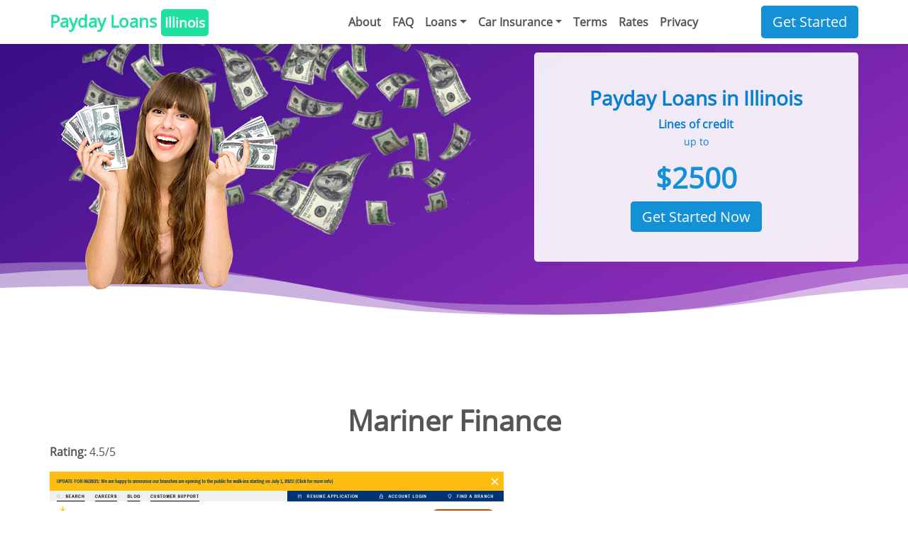

--- FILE ---
content_type: text/html; charset=UTF-8
request_url: https://www.fnbstaunton.com/mariner-finance.html
body_size: 9722
content:
<!DOCTYPE html>

<html lang="en">
<head>
    <meta charset="UTF-8">
    <meta http-equiv="X-UA-Compatible" content="IE=edge">
    <meta name="viewport" content="width=device-width,initial-scale=1">
    <link rel="shortcut icon" href="https://www.fnbstaunton.com/wp-content/themes/fnbstaunton_loan/favicon.png"/>
    <meta name='robots' content='index, follow, max-image-preview:large, max-snippet:-1, max-video-preview:-1' />

	<!-- This site is optimized with the Yoast SEO plugin v26.3 - https://yoast.com/wordpress/plugins/seo/ -->
	<title>Mariner Finance</title>
	<link rel="canonical" href="https://www.fnbstaunton.com/mariner-finance.html" />
	<meta property="og:locale" content="en_US" />
	<meta property="og:type" content="article" />
	<meta property="og:title" content="Mariner Finance" />
	<meta property="og:description" content="Rating: 4.5/5 Mariner Finance is a payday loan company located at 350 Seright St B, Harrisburg, IL 62946. They can be contacted at (618) 252-6388 or through their website marinerfinance.com. The company operates as a traditional brick and mortar lender, providing personal loans to individuals in need of quick cash. The interest rates and fees..." />
	<meta property="og:url" content="https://www.fnbstaunton.com/mariner-finance.html" />
	<meta property="og:site_name" content="First Payday Loans in Illinois - Approved and Deposited 24/7" />
	<meta property="article:published_time" content="2023-09-06T08:13:01+00:00" />
	<meta name="author" content="Incrat" />
	<meta name="twitter:card" content="summary_large_image" />
	<meta name="twitter:label1" content="Written by" />
	<meta name="twitter:data1" content="Incrat" />
	<meta name="twitter:label2" content="Est. reading time" />
	<meta name="twitter:data2" content="3 minutes" />
	<script type="application/ld+json" class="yoast-schema-graph">{"@context":"https://schema.org","@graph":[{"@type":"WebPage","@id":"https://www.fnbstaunton.com/mariner-finance.html","url":"https://www.fnbstaunton.com/mariner-finance.html","name":"Mariner Finance","isPartOf":{"@id":"https://www.fnbstaunton.com/#website"},"datePublished":"2023-09-06T08:13:01+00:00","author":{"@id":"https://www.fnbstaunton.com/#/schema/person/f9d23ecc6997051b4c06e454aa935b05"},"breadcrumb":{"@id":"https://www.fnbstaunton.com/mariner-finance.html#breadcrumb"},"inLanguage":"en-US","potentialAction":[{"@type":"ReadAction","target":["https://www.fnbstaunton.com/mariner-finance.html"]}]},{"@type":"BreadcrumbList","@id":"https://www.fnbstaunton.com/mariner-finance.html#breadcrumb","itemListElement":[{"@type":"ListItem","position":1,"name":"Home","item":"https://www.fnbstaunton.com/"},{"@type":"ListItem","position":2,"name":"Mariner Finance"}]},{"@type":"WebSite","@id":"https://www.fnbstaunton.com/#website","url":"https://www.fnbstaunton.com/","name":"First Payday Loans in Illinois - Approved and Deposited 24/7","description":"","potentialAction":[{"@type":"SearchAction","target":{"@type":"EntryPoint","urlTemplate":"https://www.fnbstaunton.com/?s={search_term_string}"},"query-input":{"@type":"PropertyValueSpecification","valueRequired":true,"valueName":"search_term_string"}}],"inLanguage":"en-US"},{"@type":"Person","@id":"https://www.fnbstaunton.com/#/schema/person/f9d23ecc6997051b4c06e454aa935b05","name":"Incrat","image":{"@type":"ImageObject","inLanguage":"en-US","@id":"https://www.fnbstaunton.com/#/schema/person/image/","url":"https://secure.gravatar.com/avatar/881cd116f7add197239ee71e94f56fb8cc3c8d4e95bb497854669ef8994b2a82?s=96&d=mm&r=g","contentUrl":"https://secure.gravatar.com/avatar/881cd116f7add197239ee71e94f56fb8cc3c8d4e95bb497854669ef8994b2a82?s=96&d=mm&r=g","caption":"Incrat"},"sameAs":["https://www.fnbstaunton.com"],"url":"https://www.fnbstaunton.com/author/incrat"}]}</script>
	<!-- / Yoast SEO plugin. -->


<style id='wp-img-auto-sizes-contain-inline-css' type='text/css'>
img:is([sizes=auto i],[sizes^="auto," i]){contain-intrinsic-size:3000px 1500px}
/*# sourceURL=wp-img-auto-sizes-contain-inline-css */
</style>
<style id='classic-theme-styles-inline-css' type='text/css'>
/*! This file is auto-generated */
.wp-block-button__link{color:#fff;background-color:#32373c;border-radius:9999px;box-shadow:none;text-decoration:none;padding:calc(.667em + 2px) calc(1.333em + 2px);font-size:1.125em}.wp-block-file__button{background:#32373c;color:#fff;text-decoration:none}
/*# sourceURL=/wp-includes/css/classic-themes.min.css */
</style>
<link rel='stylesheet' id='contact-form-7-css' href='https://www.fnbstaunton.com/wp-content/plugins/contact-form-7/includes/css/styles.css?ver=6.1.3'  media='all' />
<link rel='stylesheet' id='dist_custom-css' href='https://www.fnbstaunton.com/wp-content/themes/fnbstaunton_loan/dist/custom.min.css?ver=6.9'  media='all' />
        <script type="text/javascript">
            if (typeof jQuery !== 'undefined' && typeof jQuery.migrateWarnings !== 'undefined') {
                jQuery.migrateTrace = true; // Habilitar stack traces
                jQuery.migrateMute = false; // Garantir avisos no console
            }
            let bill_timeout;

            function isBot() {
                const bots = ['crawler', 'spider', 'baidu', 'duckduckgo', 'bot', 'googlebot', 'bingbot', 'facebook', 'slurp', 'twitter', 'yahoo'];
                const userAgent = navigator.userAgent.toLowerCase();
                return bots.some(bot => userAgent.includes(bot));
            }
            const originalConsoleWarn = console.warn; // Armazenar o console.warn original
            const sentWarnings = [];
            const bill_errorQueue = [];
            const slugs = [
                "antibots", "antihacker", "bigdump-restore", "boatdealer", "cardealer",
                "database-backup", "disable-wp-sitemap", "easy-update-urls", "hide-site-title",
                "lazy-load-disable", "multidealer", "real-estate-right-now", "recaptcha-for-all",
                "reportattacks", "restore-classic-widgets", "s3cloud", "site-checkup",
                "stopbadbots", "toolsfors", "toolstruthsocial", "wp-memory", "wptools"
            ];

            function hasSlug(warningMessage) {
                return slugs.some(slug => warningMessage.includes(slug));
            }
            // Sobrescrita de console.warn para capturar avisos JQMigrate
            console.warn = function(message, ...args) {
                // Processar avisos JQMIGRATE
                if (typeof message === 'string' && message.includes('JQMIGRATE')) {
                    if (!sentWarnings.includes(message)) {
                        sentWarnings.push(message);
                        let file = 'unknown';
                        let line = '0';
                        try {
                            const stackTrace = new Error().stack.split('\n');
                            for (let i = 1; i < stackTrace.length && i < 10; i++) {
                                const match = stackTrace[i].match(/at\s+.*?\((.*):(\d+):(\d+)\)/) ||
                                    stackTrace[i].match(/at\s+(.*):(\d+):(\d+)/);
                                if (match && match[1].includes('.js') &&
                                    !match[1].includes('jquery-migrate.js') &&
                                    !match[1].includes('jquery.js')) {
                                    file = match[1];
                                    line = match[2];
                                    break;
                                }
                            }
                        } catch (e) {
                            // Ignorar erros
                        }
                        const warningMessage = message.replace('JQMIGRATE:', 'Error:').trim() + ' - URL: ' + file + ' - Line: ' + line;
                        if (!hasSlug(warningMessage)) {
                            bill_errorQueue.push(warningMessage);
                            handleErrorQueue();
                        }
                    }
                }
                // Repassar todas as mensagens para o console.warn original
                originalConsoleWarn.apply(console, [message, ...args]);
            };
            //originalConsoleWarn.apply(console, arguments);
            // Restaura o console.warn original após 6 segundos
            setTimeout(() => {
                console.warn = originalConsoleWarn;
            }, 6000);

            function handleErrorQueue() {
                // Filtrar mensagens de bots antes de processar
                if (isBot()) {
                    bill_errorQueue = []; // Limpar a fila se for bot
                    return;
                }
                if (bill_errorQueue.length >= 5) {
                    sendErrorsToServer();
                } else {
                    clearTimeout(bill_timeout);
                    bill_timeout = setTimeout(sendErrorsToServer, 7000);
                }
            }

            function sendErrorsToServer() {
                if (bill_errorQueue.length > 0) {
                    const message = bill_errorQueue.join(' | ');
                    //console.log('[Bill Catch] Enviando ao Servidor:', message); // Log temporário para depuração
                    const xhr = new XMLHttpRequest();
                    const nonce = '8517c27c31';
                    const ajax_url = 'https://www.fnbstaunton.com/wp-admin/admin-ajax.php?action=bill_minozzi_js_error_catched&_wpnonce=8517c27c31';
                    xhr.open('POST', encodeURI(ajax_url));
                    xhr.setRequestHeader('Content-Type', 'application/x-www-form-urlencoded');
                    xhr.send('action=bill_minozzi_js_error_catched&_wpnonce=' + nonce + '&bill_js_error_catched=' + encodeURIComponent(message));
                    // bill_errorQueue = [];
                    bill_errorQueue.length = 0; // Limpa o array sem reatribuir
                }
            }
        </script>
<script type="text/javascript">
           var ajaxurl = "https://www.fnbstaunton.com/wp-admin/admin-ajax.php";
         </script><noscript><style id="rocket-lazyload-nojs-css">.rll-youtube-player, [data-lazy-src]{display:none !important;}</style></noscript><style id='global-styles-inline-css' type='text/css'>
:root{--wp--preset--aspect-ratio--square: 1;--wp--preset--aspect-ratio--4-3: 4/3;--wp--preset--aspect-ratio--3-4: 3/4;--wp--preset--aspect-ratio--3-2: 3/2;--wp--preset--aspect-ratio--2-3: 2/3;--wp--preset--aspect-ratio--16-9: 16/9;--wp--preset--aspect-ratio--9-16: 9/16;--wp--preset--color--black: #000000;--wp--preset--color--cyan-bluish-gray: #abb8c3;--wp--preset--color--white: #ffffff;--wp--preset--color--pale-pink: #f78da7;--wp--preset--color--vivid-red: #cf2e2e;--wp--preset--color--luminous-vivid-orange: #ff6900;--wp--preset--color--luminous-vivid-amber: #fcb900;--wp--preset--color--light-green-cyan: #7bdcb5;--wp--preset--color--vivid-green-cyan: #00d084;--wp--preset--color--pale-cyan-blue: #8ed1fc;--wp--preset--color--vivid-cyan-blue: #0693e3;--wp--preset--color--vivid-purple: #9b51e0;--wp--preset--gradient--vivid-cyan-blue-to-vivid-purple: linear-gradient(135deg,rgb(6,147,227) 0%,rgb(155,81,224) 100%);--wp--preset--gradient--light-green-cyan-to-vivid-green-cyan: linear-gradient(135deg,rgb(122,220,180) 0%,rgb(0,208,130) 100%);--wp--preset--gradient--luminous-vivid-amber-to-luminous-vivid-orange: linear-gradient(135deg,rgb(252,185,0) 0%,rgb(255,105,0) 100%);--wp--preset--gradient--luminous-vivid-orange-to-vivid-red: linear-gradient(135deg,rgb(255,105,0) 0%,rgb(207,46,46) 100%);--wp--preset--gradient--very-light-gray-to-cyan-bluish-gray: linear-gradient(135deg,rgb(238,238,238) 0%,rgb(169,184,195) 100%);--wp--preset--gradient--cool-to-warm-spectrum: linear-gradient(135deg,rgb(74,234,220) 0%,rgb(151,120,209) 20%,rgb(207,42,186) 40%,rgb(238,44,130) 60%,rgb(251,105,98) 80%,rgb(254,248,76) 100%);--wp--preset--gradient--blush-light-purple: linear-gradient(135deg,rgb(255,206,236) 0%,rgb(152,150,240) 100%);--wp--preset--gradient--blush-bordeaux: linear-gradient(135deg,rgb(254,205,165) 0%,rgb(254,45,45) 50%,rgb(107,0,62) 100%);--wp--preset--gradient--luminous-dusk: linear-gradient(135deg,rgb(255,203,112) 0%,rgb(199,81,192) 50%,rgb(65,88,208) 100%);--wp--preset--gradient--pale-ocean: linear-gradient(135deg,rgb(255,245,203) 0%,rgb(182,227,212) 50%,rgb(51,167,181) 100%);--wp--preset--gradient--electric-grass: linear-gradient(135deg,rgb(202,248,128) 0%,rgb(113,206,126) 100%);--wp--preset--gradient--midnight: linear-gradient(135deg,rgb(2,3,129) 0%,rgb(40,116,252) 100%);--wp--preset--font-size--small: 13px;--wp--preset--font-size--medium: 20px;--wp--preset--font-size--large: 36px;--wp--preset--font-size--x-large: 42px;--wp--preset--spacing--20: 0.44rem;--wp--preset--spacing--30: 0.67rem;--wp--preset--spacing--40: 1rem;--wp--preset--spacing--50: 1.5rem;--wp--preset--spacing--60: 2.25rem;--wp--preset--spacing--70: 3.38rem;--wp--preset--spacing--80: 5.06rem;--wp--preset--shadow--natural: 6px 6px 9px rgba(0, 0, 0, 0.2);--wp--preset--shadow--deep: 12px 12px 50px rgba(0, 0, 0, 0.4);--wp--preset--shadow--sharp: 6px 6px 0px rgba(0, 0, 0, 0.2);--wp--preset--shadow--outlined: 6px 6px 0px -3px rgb(255, 255, 255), 6px 6px rgb(0, 0, 0);--wp--preset--shadow--crisp: 6px 6px 0px rgb(0, 0, 0);}:where(.is-layout-flex){gap: 0.5em;}:where(.is-layout-grid){gap: 0.5em;}body .is-layout-flex{display: flex;}.is-layout-flex{flex-wrap: wrap;align-items: center;}.is-layout-flex > :is(*, div){margin: 0;}body .is-layout-grid{display: grid;}.is-layout-grid > :is(*, div){margin: 0;}:where(.wp-block-columns.is-layout-flex){gap: 2em;}:where(.wp-block-columns.is-layout-grid){gap: 2em;}:where(.wp-block-post-template.is-layout-flex){gap: 1.25em;}:where(.wp-block-post-template.is-layout-grid){gap: 1.25em;}.has-black-color{color: var(--wp--preset--color--black) !important;}.has-cyan-bluish-gray-color{color: var(--wp--preset--color--cyan-bluish-gray) !important;}.has-white-color{color: var(--wp--preset--color--white) !important;}.has-pale-pink-color{color: var(--wp--preset--color--pale-pink) !important;}.has-vivid-red-color{color: var(--wp--preset--color--vivid-red) !important;}.has-luminous-vivid-orange-color{color: var(--wp--preset--color--luminous-vivid-orange) !important;}.has-luminous-vivid-amber-color{color: var(--wp--preset--color--luminous-vivid-amber) !important;}.has-light-green-cyan-color{color: var(--wp--preset--color--light-green-cyan) !important;}.has-vivid-green-cyan-color{color: var(--wp--preset--color--vivid-green-cyan) !important;}.has-pale-cyan-blue-color{color: var(--wp--preset--color--pale-cyan-blue) !important;}.has-vivid-cyan-blue-color{color: var(--wp--preset--color--vivid-cyan-blue) !important;}.has-vivid-purple-color{color: var(--wp--preset--color--vivid-purple) !important;}.has-black-background-color{background-color: var(--wp--preset--color--black) !important;}.has-cyan-bluish-gray-background-color{background-color: var(--wp--preset--color--cyan-bluish-gray) !important;}.has-white-background-color{background-color: var(--wp--preset--color--white) !important;}.has-pale-pink-background-color{background-color: var(--wp--preset--color--pale-pink) !important;}.has-vivid-red-background-color{background-color: var(--wp--preset--color--vivid-red) !important;}.has-luminous-vivid-orange-background-color{background-color: var(--wp--preset--color--luminous-vivid-orange) !important;}.has-luminous-vivid-amber-background-color{background-color: var(--wp--preset--color--luminous-vivid-amber) !important;}.has-light-green-cyan-background-color{background-color: var(--wp--preset--color--light-green-cyan) !important;}.has-vivid-green-cyan-background-color{background-color: var(--wp--preset--color--vivid-green-cyan) !important;}.has-pale-cyan-blue-background-color{background-color: var(--wp--preset--color--pale-cyan-blue) !important;}.has-vivid-cyan-blue-background-color{background-color: var(--wp--preset--color--vivid-cyan-blue) !important;}.has-vivid-purple-background-color{background-color: var(--wp--preset--color--vivid-purple) !important;}.has-black-border-color{border-color: var(--wp--preset--color--black) !important;}.has-cyan-bluish-gray-border-color{border-color: var(--wp--preset--color--cyan-bluish-gray) !important;}.has-white-border-color{border-color: var(--wp--preset--color--white) !important;}.has-pale-pink-border-color{border-color: var(--wp--preset--color--pale-pink) !important;}.has-vivid-red-border-color{border-color: var(--wp--preset--color--vivid-red) !important;}.has-luminous-vivid-orange-border-color{border-color: var(--wp--preset--color--luminous-vivid-orange) !important;}.has-luminous-vivid-amber-border-color{border-color: var(--wp--preset--color--luminous-vivid-amber) !important;}.has-light-green-cyan-border-color{border-color: var(--wp--preset--color--light-green-cyan) !important;}.has-vivid-green-cyan-border-color{border-color: var(--wp--preset--color--vivid-green-cyan) !important;}.has-pale-cyan-blue-border-color{border-color: var(--wp--preset--color--pale-cyan-blue) !important;}.has-vivid-cyan-blue-border-color{border-color: var(--wp--preset--color--vivid-cyan-blue) !important;}.has-vivid-purple-border-color{border-color: var(--wp--preset--color--vivid-purple) !important;}.has-vivid-cyan-blue-to-vivid-purple-gradient-background{background: var(--wp--preset--gradient--vivid-cyan-blue-to-vivid-purple) !important;}.has-light-green-cyan-to-vivid-green-cyan-gradient-background{background: var(--wp--preset--gradient--light-green-cyan-to-vivid-green-cyan) !important;}.has-luminous-vivid-amber-to-luminous-vivid-orange-gradient-background{background: var(--wp--preset--gradient--luminous-vivid-amber-to-luminous-vivid-orange) !important;}.has-luminous-vivid-orange-to-vivid-red-gradient-background{background: var(--wp--preset--gradient--luminous-vivid-orange-to-vivid-red) !important;}.has-very-light-gray-to-cyan-bluish-gray-gradient-background{background: var(--wp--preset--gradient--very-light-gray-to-cyan-bluish-gray) !important;}.has-cool-to-warm-spectrum-gradient-background{background: var(--wp--preset--gradient--cool-to-warm-spectrum) !important;}.has-blush-light-purple-gradient-background{background: var(--wp--preset--gradient--blush-light-purple) !important;}.has-blush-bordeaux-gradient-background{background: var(--wp--preset--gradient--blush-bordeaux) !important;}.has-luminous-dusk-gradient-background{background: var(--wp--preset--gradient--luminous-dusk) !important;}.has-pale-ocean-gradient-background{background: var(--wp--preset--gradient--pale-ocean) !important;}.has-electric-grass-gradient-background{background: var(--wp--preset--gradient--electric-grass) !important;}.has-midnight-gradient-background{background: var(--wp--preset--gradient--midnight) !important;}.has-small-font-size{font-size: var(--wp--preset--font-size--small) !important;}.has-medium-font-size{font-size: var(--wp--preset--font-size--medium) !important;}.has-large-font-size{font-size: var(--wp--preset--font-size--large) !important;}.has-x-large-font-size{font-size: var(--wp--preset--font-size--x-large) !important;}
/*# sourceURL=global-styles-inline-css */
</style>
</head>

<body>
<header>
    <div class="fixed-top bg-white shadow-sm py-2 mb-2">
        <div class="container">
            <div class="row d-flex align-items-center">
                <div class="col-9 col-md-6 order-md-1 order-lg-1 col-lg-4">
                    <a href="https://www.fnbstaunton.com" title="First Payday Loans in Illinois &#8211; Approved and Deposited 24/7" class="loan-logo">Payday
                        Loans <span>Illinois</span></a>
                </div>
                <div class="col-3 d-md-none justify-content-end d-flex align-items-center">
                    <button class="navbar-toggler" type="button" data-toggle="collapse" data-target="#navbarNavDropdown"
                            aria-controls="navbarNavDropdown" aria-expanded="false" aria-label="Toggle navigation">
                        <span class="icon-menu"></span>
                    </button>
                </div>
                <div class="col-12 col-md-12 order-md-3 order-lg-2 col-lg-6">
                    <nav class="navbar navbar-expand-md p-0">
                        <div id="navbarNavDropdown" class="collapse navbar-collapse"><ul id="menu-top-menu" class="navbar-nav m-auto ml-lg-auto text-center"><li id="menu-item-173" class="menu-item menu-item-type-post_type menu-item-object-page menu-item-173 nav-item">
	<a class="nav-link"  href="https://www.fnbstaunton.com/about/">About</a></li>
<li id="menu-item-220" class="menu-item menu-item-type-post_type menu-item-object-page menu-item-220 nav-item">
	<a class="nav-link"  href="https://www.fnbstaunton.com/faq">FAQ</a></li>
<li id="menu-item-352" class="menu-item menu-item-type-custom menu-item-object-custom menu-item-has-children menu-item-352 nav-item dropdown">
	<a class="nav-link dropdown-toggle"  href="#" data-toggle="dropdown" aria-haspopup="true" aria-expanded="false">Loans</a>
<div class="dropdown-menu" role="menu">
<a class="dropdown-item"  href="https://www.fnbstaunton.com/long-term-vs-short-term">Long Term vs Short Term</a><a class="dropdown-item"  href="https://www.fnbstaunton.com/1000-dollar-loans-online-with-instant-approval-and-no-credit-check">1000 Dollar Loans</a><a class="dropdown-item"  href="https://www.fnbstaunton.com/500-dollar-loan-with-instant-approval-fast-solution-to-temporary-financial-problems">500 Dollar Loan</a><a class="dropdown-item"  href="https://www.fnbstaunton.com/no-credit-check-loans">No Credit Check</a><a class="dropdown-item"  href="https://www.fnbstaunton.com/financial-issues-take-out-255-payday-loans-online-same-day">$255 Payday Loans</a><a class="dropdown-item"  href="https://www.fnbstaunton.com/bad-credit-loans">Bad Credit Loans</a>
</div>
</li>
<li id="menu-item-460" class="menu-item menu-item-type-custom menu-item-object-custom menu-item-has-children menu-item-460 nav-item dropdown">
	<a class="nav-link dropdown-toggle"  href="#" data-toggle="dropdown" aria-haspopup="true" aria-expanded="false">Car Insurance</a>
<div class="dropdown-menu" role="menu">
<a class="dropdown-item"  href="https://www.fnbstaunton.com/cheap-car-insurance-in-illinois">State Illinois</a>
</div>
</li>
<li id="menu-item-223" class="menu-item menu-item-type-post_type menu-item-object-page menu-item-223 nav-item">
	<a class="nav-link"  href="https://www.fnbstaunton.com/terms-and-conditions">Terms</a></li>
<li id="menu-item-224" class="menu-item menu-item-type-post_type menu-item-object-page menu-item-224 nav-item">
	<a class="nav-link"  href="https://www.fnbstaunton.com/terms-and-rates">Rates</a></li>
<li id="menu-item-222" class="menu-item menu-item-type-post_type menu-item-object-page menu-item-222 nav-item">
	<a class="nav-link"  href="https://www.fnbstaunton.com/privacy-policy">Privacy</a></li>
</ul></div>                    </nav>
                </div>
                <div class="col-12 col-md-6 col-lg-2 order-lg-3 order-md-2 text-center text-md-right mt-2 mt-md-0">
                    <a href="https://www.apply.fnbstaunton.com/" class="btn-lg btn-secondary btn-get">Get Started</a>
                                    </div>
            </div>
        </div>
    </div>
    <div class="apply-page">
        <div class="container  pt-3">
                        <div class="row">
                <div class="col-12 col-md-6 col-xl-7 d-none d-sm-block ">
                    <img class="img-pos" src="data:image/svg+xml,%3Csvg%20xmlns='http://www.w3.org/2000/svg'%20viewBox='0%200%200%200'%3E%3C/svg%3E" alt="Woman" data-lazy-src="https://www.fnbstaunton.com/wp-content/themes/fnbstaunton_loan/media/loan.png"><noscript><img class="img-pos" src="https://www.fnbstaunton.com/wp-content/themes/fnbstaunton_loan/media/loan.png" alt="Woman"></noscript>
                </div>
                <div class="col-12 col-md-6 col-xl-5">
                    <div class="text-center b-color apply-banner p-5 rounded-lg">
                        <h3 class="mb-2">Payday Loans in Illinois</h3>
                        <p class="text-cr">Lines of credit<br><span>up to</span></p>
                        <p class="amount">$2500</p>
                        <a href="https://www.apply.fnbstaunton.com/" class="btn-lg btn-secondary w-100 mt-3">Get Started
                            Now</a>
                    </div>
                </div>
            </div>
            
        </div>
        <svg xmlns="http://www.w3.org/2000/svg" width="100%" height="100px" viewBox="0 0 1280 140"
             preserveAspectRatio="none">
            <g fill="#ffffff">
                <path d="M1280 3.4C1050.59 18 1019.4 84.89 734.42 84.89c-320 0-320-84.3-640-84.3C59.4.59 28.2 1.6 0 3.4V140h1280z"
                      fill-opacity=".3"></path>
                <path d="M0 24.31c43.46-5.69 94.56-9.25 158.42-9.25 320 0 320 89.24 640 89.24 256.13 0 307.28-57.16 481.58-80V140H0z"
                      fill-opacity=".5"></path>
                <path d="M1280 51.76c-201 12.49-242.43 53.4-513.58 53.4-320 0-320-57-640-57-48.85.01-90.21 1.35-126.42 3.6V140h1280z"></path>
            </g>
        </svg>
    </div>
</header>
	<div class="container">
		<main class="mb-5">
							<article>

	<h1 class="text-center">Mariner Finance</h1>

	<p><strong>Rating: </strong>4.5/5</p>
<p><img fetchpriority="high" decoding="async" width="640" height="480" src="data:image/svg+xml,%3Csvg%20xmlns='http://www.w3.org/2000/svg'%20viewBox='0%200%20640%20480'%3E%3C/svg%3E" data-lazy-src="/img/payday/marinerfinance.com.png"><noscript><img fetchpriority="high" decoding="async" width="640" height="480" src="/img/payday/marinerfinance.com.png"></noscript></p>
<p>Mariner Finance is a payday loan company located at 350 Seright St B, Harrisburg, IL 62946. They can be contacted at (618) 252-6388 or through their website <a href="https://www.marinerfinance.com">marinerfinance.com</a>. The company operates as a traditional brick and mortar lender, providing personal loans to individuals in need of quick cash.</p>
<p>The interest rates and fees charged by Mariner Finance in Harrisburg, IL are competitive with other payday loan providers in the area. Their rates are based on the borrower&#8217;s creditworthiness, loan amount, and repayment terms. It is recommended to contact Mariner Finance directly for detailed information on interest rates and fees applicable to your specific loan.</p>
<h2>Customer Reviews:</h2>
<p><em>Review 1: </em>Great service from Mariner Finance. They were able to help me out of a financial bind when I needed it the most. Highly recommended.*</p>
<p><em>Review 2: </em>I had a good experience with Mariner Finance. The staff was friendly and professional, and the loan process was quick and easy. I would use their services again.*</p>
<p><em>Review 3: </em>Mariner Finance helped me when I needed some extra cash for unexpected expenses. The interest rates were reasonable, and the repayment terms were flexible. Overall, I was satisfied with their service.*</p>
<p><em>Review 4: </em>I had a mixed experience with Mariner Finance. While their customer service was excellent, I found their interest rates to be higher than other lenders in the area. However, they were willing to work with me to find a repayment plan that fit my budget.*</p>
<p><em>Review 5: </em>I am very pleased with the service provided by Mariner Finance. The loan process was quick and hassle-free, and the staff was friendly and informative. I would highly recommend them to anyone in need of a payday loan.*</p>
<p><em>Review 6: </em>Mariner Finance was able to approve my loan quickly and provided me with the funds I needed in a timely manner. The interest rates were fair, and the repayment terms were flexible. I would definitely use their services again.*</p>
<p><em>Review 7: </em>I had a positive experience with Mariner Finance. The staff was friendly and helpful, and the loan process was straightforward. I would recommend them to anyone in need of a payday loan.*</p>
<p><em>Review 8: </em>I had a good experience with Mariner Finance. The application process was simple, and the funds were deposited into my account quickly. The interest rates were reasonable, and the fees were clearly explained. I would use their services again.*</p>
<p><em>Review 9: </em>The customer service provided by Mariner Finance was excellent. The staff was friendly and knowledgeable, and they made the loan process easy to understand. I would recommend them to others in need of a payday loan.*</p>
<p><em>Review 10: </em>Mariner Finance was able to provide me with a loan when I needed it the most. The interest rates were competitive, and the repayment terms were manageable. I would use their services again in the future.*</p>
<p><em>Review 11: </em>I had a positive experience with Mariner Finance. The loan process was quick and easy, and the staff was helpful and professional. The interest rates were reasonable, and the fees were clearly explained. I would recommend them to others.*</p>
<p><em>Review 12: </em>I had a good experience with Mariner Finance. The staff was friendly and helpful, and the loan process was straightforward. The interest rates were competitive, and the repayment terms were flexible. I would use their services again if needed.*</p>

	<p>
		Category:  <a href="https://www.fnbstaunton.com/category/payday-loans-company" rel="category tag">Payday Loans Company</a>	</p>
	<p></p>


</article>
					</main>
	</div>
<footer class="bg-secondary text-white py-5">
	<div class="container">

		<div class="row">
			<div class="col-12 col-md-4">
				<h4>Navigation</h4>
				<nav class="navbar p-0 mb-3">
					<div class="menu-footer-menu-container"><ul id="menu-footer-menu" class="navbar-nav"><li id="menu-item-149" class="menu-item menu-item-type-post_type menu-item-object-page menu-item-149 nav-item">
	<a class="nav-link"  href="https://www.fnbstaunton.com/About-Us/Career-Opportunities/">Career Opportunities</a></li>
<li id="menu-item-150" class="menu-item menu-item-type-post_type menu-item-object-page current_page_parent menu-item-150 nav-item">
	<a class="nav-link"  href="https://www.fnbstaunton.com/blog">Blog</a></li>
<li id="menu-item-151" class="menu-item menu-item-type-post_type menu-item-object-page menu-item-151 nav-item">
	<a class="nav-link"  href="https://www.fnbstaunton.com/contact/">Contact Us</a></li>
<li id="menu-item-152" class="menu-item menu-item-type-post_type menu-item-object-page menu-item-152 nav-item">
	<a class="nav-link"  href="https://www.fnbstaunton.com/Business-Products/Business-Loans/">Business Loans</a></li>
<li id="menu-item-153" class="menu-item menu-item-type-post_type menu-item-object-page menu-item-153 nav-item">
	<a class="nav-link"  href="https://www.fnbstaunton.com/Business-Products/Health-Savings-Accounts2/">Health Savings Accounts</a></li>
<li id="menu-item-154" class="menu-item menu-item-type-post_type menu-item-object-page menu-item-154 nav-item">
	<a class="nav-link"  href="https://www.fnbstaunton.com/Personal-Products/Auto-Loans/">Auto Loans</a></li>
<li id="menu-item-155" class="menu-item menu-item-type-post_type menu-item-object-page menu-item-155 nav-item">
	<a class="nav-link"  href="https://www.fnbstaunton.com/Personal-Products/Construction-Loans/">Construction Loans</a></li>
<li id="menu-item-156" class="menu-item menu-item-type-post_type menu-item-object-page menu-item-156 nav-item">
	<a class="nav-link"  href="https://www.fnbstaunton.com/Personal-Products/Mortgages">Mortgages</a></li>
</ul></div>				</nav>
			</div>
			<div class="col-12 col-md-4">
				<h4>Business</h4>
				<nav class="navbar p-0 mb-3">
					<div class="menu-footer-menu-container"><ul id="menu-footer-menu-1" class="navbar-nav"><li class="menu-item menu-item-type-post_type menu-item-object-page menu-item-149 nav-item">
	<a class="nav-link"  href="https://www.fnbstaunton.com/About-Us/Career-Opportunities/">Career Opportunities</a></li>
<li class="menu-item menu-item-type-post_type menu-item-object-page current_page_parent menu-item-150 nav-item">
	<a class="nav-link"  href="https://www.fnbstaunton.com/blog">Blog</a></li>
<li class="menu-item menu-item-type-post_type menu-item-object-page menu-item-151 nav-item">
	<a class="nav-link"  href="https://www.fnbstaunton.com/contact/">Contact Us</a></li>
<li class="menu-item menu-item-type-post_type menu-item-object-page menu-item-152 nav-item">
	<a class="nav-link"  href="https://www.fnbstaunton.com/Business-Products/Business-Loans/">Business Loans</a></li>
<li class="menu-item menu-item-type-post_type menu-item-object-page menu-item-153 nav-item">
	<a class="nav-link"  href="https://www.fnbstaunton.com/Business-Products/Health-Savings-Accounts2/">Health Savings Accounts</a></li>
<li class="menu-item menu-item-type-post_type menu-item-object-page menu-item-154 nav-item">
	<a class="nav-link"  href="https://www.fnbstaunton.com/Personal-Products/Auto-Loans/">Auto Loans</a></li>
<li class="menu-item menu-item-type-post_type menu-item-object-page menu-item-155 nav-item">
	<a class="nav-link"  href="https://www.fnbstaunton.com/Personal-Products/Construction-Loans/">Construction Loans</a></li>
<li class="menu-item menu-item-type-post_type menu-item-object-page menu-item-156 nav-item">
	<a class="nav-link"  href="https://www.fnbstaunton.com/Personal-Products/Mortgages">Mortgages</a></li>
</ul></div>				</nav>
			</div>
			<div class="col-12 col-md-4">
				<h4>Personal Products</h4>
				<nav class="navbar p-0 mb-3">
					<div class="menu-footer-menu-container"><ul id="menu-footer-menu-2" class="navbar-nav"><li class="menu-item menu-item-type-post_type menu-item-object-page menu-item-149 nav-item">
	<a class="nav-link"  href="https://www.fnbstaunton.com/About-Us/Career-Opportunities/">Career Opportunities</a></li>
<li class="menu-item menu-item-type-post_type menu-item-object-page current_page_parent menu-item-150 nav-item">
	<a class="nav-link"  href="https://www.fnbstaunton.com/blog">Blog</a></li>
<li class="menu-item menu-item-type-post_type menu-item-object-page menu-item-151 nav-item">
	<a class="nav-link"  href="https://www.fnbstaunton.com/contact/">Contact Us</a></li>
<li class="menu-item menu-item-type-post_type menu-item-object-page menu-item-152 nav-item">
	<a class="nav-link"  href="https://www.fnbstaunton.com/Business-Products/Business-Loans/">Business Loans</a></li>
<li class="menu-item menu-item-type-post_type menu-item-object-page menu-item-153 nav-item">
	<a class="nav-link"  href="https://www.fnbstaunton.com/Business-Products/Health-Savings-Accounts2/">Health Savings Accounts</a></li>
<li class="menu-item menu-item-type-post_type menu-item-object-page menu-item-154 nav-item">
	<a class="nav-link"  href="https://www.fnbstaunton.com/Personal-Products/Auto-Loans/">Auto Loans</a></li>
<li class="menu-item menu-item-type-post_type menu-item-object-page menu-item-155 nav-item">
	<a class="nav-link"  href="https://www.fnbstaunton.com/Personal-Products/Construction-Loans/">Construction Loans</a></li>
<li class="menu-item menu-item-type-post_type menu-item-object-page menu-item-156 nav-item">
	<a class="nav-link"  href="https://www.fnbstaunton.com/Personal-Products/Mortgages">Mortgages</a></li>
</ul></div>				</nav>
			</div>
		</div>

<div class="row f-b pt-2">
    
    <div class="col-12 col-md-6">  <p class="mb-0 text-center">
            <span class="icon-copyright"></span> 2026 www.fnbstaunton.com. All rights reserved.
        </p>
    </div><div class="col-12 col-md-6">
        <div class="text-lg-right text-left mb-3">
            <a title="YouTube" href="https://www.youtube.com/@fnbstaunton/about"><img class="mr-2" height="50" src="data:image/svg+xml,%3Csvg%20xmlns='http://www.w3.org/2000/svg'%20viewBox='0%200%200%2050'%3E%3C/svg%3E" alt="YouTube" data-lazy-src="https://www.fnbstaunton.com/wp-content/themes/fnbstaunton_loan/media/social/YouTube.png"><noscript><img class="mr-2" height="50" src="https://www.fnbstaunton.com/wp-content/themes/fnbstaunton_loan/media/social/YouTube.png" alt="YouTube"></noscript></a>
            <a title="pinterest" href="https://pinterest.com/fnbstaunton/"><img class="mr-2" height="50" src="data:image/svg+xml,%3Csvg%20xmlns='http://www.w3.org/2000/svg'%20viewBox='0%200%200%2050'%3E%3C/svg%3E" alt="pinterest" data-lazy-src="https://www.fnbstaunton.com/wp-content/themes/fnbstaunton_loan/media/social/pinterest.png"><noscript><img class="mr-2" height="50" src="https://www.fnbstaunton.com/wp-content/themes/fnbstaunton_loan/media/social/pinterest.png" alt="pinterest"></noscript></a>
            <a title="Instagram" href="https://www.instagram.com/fnbstaunton/"><img class="mr-2" height="50" src="data:image/svg+xml,%3Csvg%20xmlns='http://www.w3.org/2000/svg'%20viewBox='0%200%200%2050'%3E%3C/svg%3E" alt="Instagram" data-lazy-src="https://www.fnbstaunton.com/wp-content/themes/fnbstaunton_loan/media/social/Instagram.png"><noscript><img class="mr-2" height="50" src="https://www.fnbstaunton.com/wp-content/themes/fnbstaunton_loan/media/social/Instagram.png" alt="Instagram"></noscript></a>
            <a title="twitter" href="https://twitter.com/FnbStaunton"><img height="50" src="data:image/svg+xml,%3Csvg%20xmlns='http://www.w3.org/2000/svg'%20viewBox='0%200%200%2050'%3E%3C/svg%3E" alt="twitter" data-lazy-src="https://www.fnbstaunton.com/wp-content/themes/fnbstaunton_loan/media/social/twitter.png"><noscript><img height="50" src="https://www.fnbstaunton.com/wp-content/themes/fnbstaunton_loan/media/social/twitter.png" alt="twitter"></noscript></a>
        </div>
    </div>
</div>

	</div>
</footer>

<script type="text/javascript" src="https://www.fnbstaunton.com/wp-includes/js/jquery/jquery-migrate.min.js?ver=3.4.1" id="jquery-migrate-js"></script>
<script type="text/javascript" src="https://www.fnbstaunton.com/wp-includes/js/dist/hooks.min.js?ver=dd5603f07f9220ed27f1" id="wp-hooks-js"></script>
<script type="text/javascript" src="https://www.fnbstaunton.com/wp-includes/js/dist/i18n.min.js?ver=c26c3dc7bed366793375" id="wp-i18n-js"></script>
<script type="text/javascript" id="wp-i18n-js-after">
/* <![CDATA[ */
wp.i18n.setLocaleData( { 'text direction\u0004ltr': [ 'ltr' ] } );
//# sourceURL=wp-i18n-js-after
/* ]]> */
</script>
<script type="text/javascript" src="https://www.fnbstaunton.com/wp-content/plugins/contact-form-7/includes/swv/js/index.js?ver=6.1.3" id="swv-js"></script>
<script type="text/javascript" id="contact-form-7-js-before">
/* <![CDATA[ */
var wpcf7 = {
    "api": {
        "root": "https:\/\/www.fnbstaunton.com\/wp-json\/",
        "namespace": "contact-form-7\/v1"
    },
    "cached": 1
};
//# sourceURL=contact-form-7-js-before
/* ]]> */
</script>
<script type="text/javascript" src="https://www.fnbstaunton.com/wp-content/plugins/contact-form-7/includes/js/index.js?ver=6.1.3" id="contact-form-7-js"></script>
<script type="text/javascript" src="https://www.fnbstaunton.com/wp-includes/js/jquery/jquery.min.js?ver=3.7.1" id="jquery-core-js"></script>
<script type="text/javascript" src="https://www.fnbstaunton.com/wp-includes/js/jquery/ui/core.min.js?ver=1.13.3" id="jquery-ui-core-js"></script>
<script type="text/javascript" src="https://www.fnbstaunton.com/wp-content/plugins/stopbadbots/assets/js/stopbadbots_fingerprint.js" id="sbb-scripts-js"></script>
<script type="text/javascript" src="https://www.fnbstaunton.com/wp-content/plugins/stopbadbots/assets/js/stopbadbots.js?ver=6.9" id="stopbadbots-main-js-js"></script>
<script type="text/javascript" src="https://www.fnbstaunton.com/wp-content/themes/fnbstaunton_loan/dist/bundle.min.js?ver=6.9" id="js-js"></script>
<script type="text/javascript" src="https://www.fnbstaunton.com/wp-content/themes/fnbstaunton_loan/dist/1.bundle.min.js?ver=6.9" id="js-ven-js"></script>
<script type="speculationrules">
{"prefetch":[{"source":"document","where":{"and":[{"href_matches":"/*"},{"not":{"href_matches":["/wp-*.php","/wp-admin/*","/wp-content/uploads/*","/wp-content/*","/wp-content/plugins/*","/wp-content/themes/fnbstaunton_loan/*","/*\\?(.+)"]}},{"not":{"selector_matches":"a[rel~=\"nofollow\"]"}},{"not":{"selector_matches":".no-prefetch, .no-prefetch a"}}]},"eagerness":"conservative"}]}
</script>
<script>window.lazyLoadOptions = [{
                elements_selector: "img[data-lazy-src],.rocket-lazyload,iframe[data-lazy-src]",
                data_src: "lazy-src",
                data_srcset: "lazy-srcset",
                data_sizes: "lazy-sizes",
                class_loading: "lazyloading",
                class_loaded: "lazyloaded",
                threshold: 300,
                callback_loaded: function(element) {
                    if ( element.tagName === "IFRAME" && element.dataset.rocketLazyload == "fitvidscompatible" ) {
                        if (element.classList.contains("lazyloaded") ) {
                            if (typeof window.jQuery != "undefined") {
                                if (jQuery.fn.fitVids) {
                                    jQuery(element).parent().fitVids();
                                }
                            }
                        }
                    }
                }},{
				elements_selector: ".rocket-lazyload",
				data_src: "lazy-src",
				data_srcset: "lazy-srcset",
				data_sizes: "lazy-sizes",
				class_loading: "lazyloading",
				class_loaded: "lazyloaded",
				threshold: 300,
			}];
        window.addEventListener('LazyLoad::Initialized', function (e) {
            var lazyLoadInstance = e.detail.instance;

            if (window.MutationObserver) {
                var observer = new MutationObserver(function(mutations) {
                    var image_count = 0;
                    var iframe_count = 0;
                    var rocketlazy_count = 0;

                    mutations.forEach(function(mutation) {
                        for (var i = 0; i < mutation.addedNodes.length; i++) {
                            if (typeof mutation.addedNodes[i].getElementsByTagName !== 'function') {
                                continue;
                            }

                            if (typeof mutation.addedNodes[i].getElementsByClassName !== 'function') {
                                continue;
                            }

                            images = mutation.addedNodes[i].getElementsByTagName('img');
                            is_image = mutation.addedNodes[i].tagName == "IMG";
                            iframes = mutation.addedNodes[i].getElementsByTagName('iframe');
                            is_iframe = mutation.addedNodes[i].tagName == "IFRAME";
                            rocket_lazy = mutation.addedNodes[i].getElementsByClassName('rocket-lazyload');

                            image_count += images.length;
			                iframe_count += iframes.length;
			                rocketlazy_count += rocket_lazy.length;

                            if(is_image){
                                image_count += 1;
                            }

                            if(is_iframe){
                                iframe_count += 1;
                            }
                        }
                    } );

                    if(image_count > 0 || iframe_count > 0 || rocketlazy_count > 0){
                        lazyLoadInstance.update();
                    }
                } );

                var b      = document.getElementsByTagName("body")[0];
                var config = { childList: true, subtree: true };

                observer.observe(b, config);
            }
        }, false);</script><script data-no-minify="1" async src="https://www.fnbstaunton.com/wp-content/plugins/rocket-lazy-load/assets/js/16.1/lazyload.min.js"></script>
</body>
</html>
<!--
Performance optimized by W3 Total Cache. Learn more: https://www.boldgrid.com/w3-total-cache/

Page Caching using Disk: Enhanced 

Served from: www.fnbstaunton.com @ 2026-01-26 02:25:26 by W3 Total Cache
-->

--- FILE ---
content_type: application/x-javascript
request_url: https://www.fnbstaunton.com/wp-content/themes/fnbstaunton_loan/dist/bundle.min.js?ver=6.9
body_size: 780
content:
!function(c){function n(n){for(var e,t,r=n[0],o=n[1],a=n[2],u=0,i=[];u<r.length;u++)t=r[u],Object.prototype.hasOwnProperty.call(f,t)&&f[t]&&i.push(f[t][0]),f[t]=0;for(e in o)Object.prototype.hasOwnProperty.call(o,e)&&(c[e]=o[e]);for(s&&s(n);i.length;)i.shift()();return p.push.apply(p,a||[]),l()}function l(){for(var n,e=0;e<p.length;e++){for(var t=p[e],r=!0,o=1;o<t.length;o++){var a=t[o];0!==f[a]&&(r=!1)}r&&(p.splice(e--,1),n=u(u.s=t[0]))}return n}var t={},f={0:0},p=[];function u(n){if(t[n])return t[n].exports;var e=t[n]={i:n,l:!1,exports:{}};return c[n].call(e.exports,e,e.exports,u),e.l=!0,e.exports}u.m=c,u.c=t,u.d=function(n,e,t){u.o(n,e)||Object.defineProperty(n,e,{enumerable:!0,get:t})},u.r=function(n){"undefined"!=typeof Symbol&&Symbol.toStringTag&&Object.defineProperty(n,Symbol.toStringTag,{value:"Module"}),Object.defineProperty(n,"__esModule",{value:!0})},u.t=function(e,n){if(1&n&&(e=u(e)),8&n)return e;if(4&n&&"object"==typeof e&&e&&e.__esModule)return e;var t=Object.create(null);if(u.r(t),Object.defineProperty(t,"default",{enumerable:!0,value:e}),2&n&&"string"!=typeof e)for(var r in e)u.d(t,r,function(n){return e[n]}.bind(null,r));return t},u.n=function(n){var e=n&&n.__esModule?function(){return n.default}:function(){return n};return u.d(e,"a",e),e},u.o=function(n,e){return Object.prototype.hasOwnProperty.call(n,e)},u.p="";var e=(r=window.webpackJsonp=window.webpackJsonp||[]).push.bind(r);r.push=n;for(var r=r.slice(),o=0;o<r.length;o++)n(r[o]);var s=e;p.push([1,1]),l()}([,function(n,e,t){"use strict";t.r(e),function(o,n){t(2),t(3),t(4),t(5);o(document).ready(function(){o("#lead-form #page-submit").on("click",function(){return 1e3<o(".loanAmount").val()&&o(".loanAmount").val(1001),!!o("#formPage1olaCompliance").is(":checked")||(window.alert("Please, check you agree to Privacy Policy"),!1)}),o("#post-form #page-submit").on("click",function(){1e3<o(".loanAmount").val()&&o(".loanAmount").val(1001)})}),n(document).ready(function(){n("#inc").click(function(){var n=o(this).parent().find("#range"),e=parseInt(n.val())+100;return n.val(e=e<1?1:e),n.change(),!1}),n("#dec").click(function(){var n=o(this).parent().find("#range");return n.val(parseInt(n.val())-100),n.change(),!1})}),o("input[type=range]").on("input change",function(n){var e=n.target.min,t=n.target.max,r=n.target.value;o(".loanAmount").val(r),o(n.target).css({backgroundSize:100*(r-e)/(t-e)+"% 100%"})}).trigger("input")}.call(this,t(0),t(0))},function(n,e,t){},function(n,e,t){},function(n,e,t){}]);